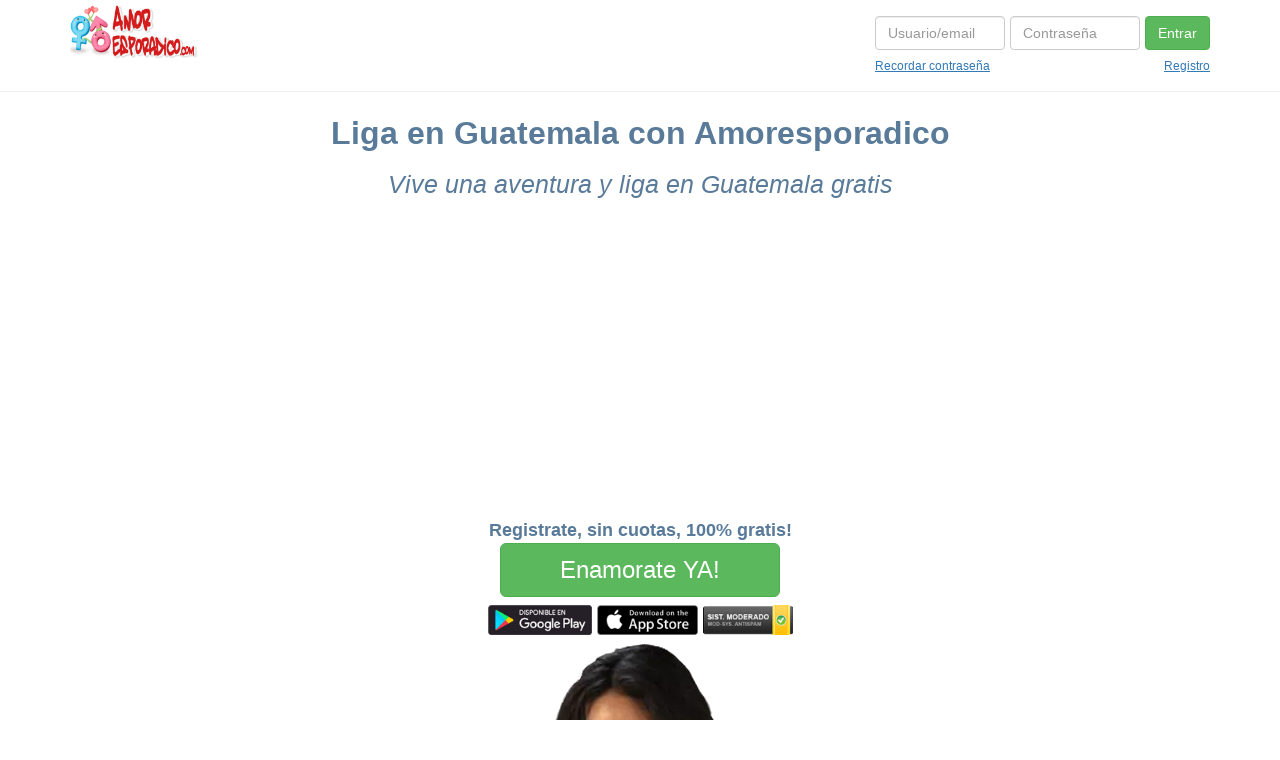

--- FILE ---
content_type: text/html; charset=utf-8
request_url: https://www.google.com/recaptcha/api2/aframe
body_size: 268
content:
<!DOCTYPE HTML><html><head><meta http-equiv="content-type" content="text/html; charset=UTF-8"></head><body><script nonce="eNzvqkGuk8WRVAsoU86teQ">/** Anti-fraud and anti-abuse applications only. See google.com/recaptcha */ try{var clients={'sodar':'https://pagead2.googlesyndication.com/pagead/sodar?'};window.addEventListener("message",function(a){try{if(a.source===window.parent){var b=JSON.parse(a.data);var c=clients[b['id']];if(c){var d=document.createElement('img');d.src=c+b['params']+'&rc='+(localStorage.getItem("rc::a")?sessionStorage.getItem("rc::b"):"");window.document.body.appendChild(d);sessionStorage.setItem("rc::e",parseInt(sessionStorage.getItem("rc::e")||0)+1);localStorage.setItem("rc::h",'1769149884090');}}}catch(b){}});window.parent.postMessage("_grecaptcha_ready", "*");}catch(b){}</script></body></html>